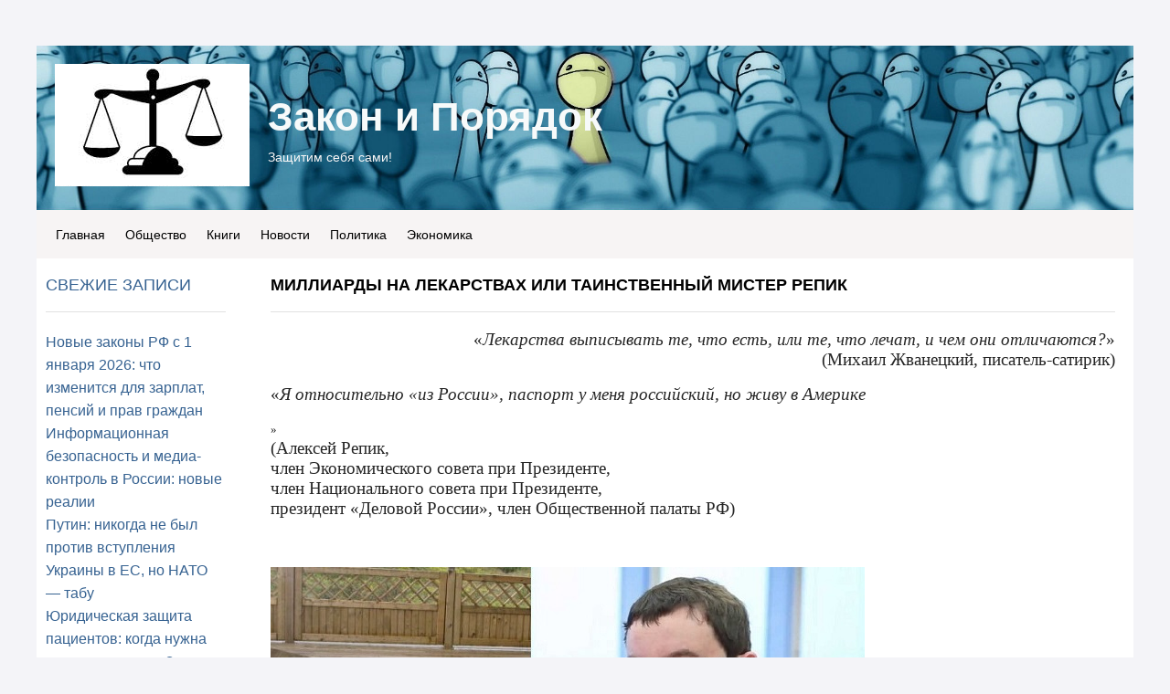

--- FILE ---
content_type: text/html; charset=UTF-8
request_url: https://zzackon.ru/blog/43769957187/Milliardyi-na-lekarstvah-ili-tayinstvennyiy-mister-Repik
body_size: 21811
content:
<!DOCTYPE html>
<html lang="ru-RU">
<head>
	<meta charset="UTF-8">
	<meta name="viewport" content="initial-scale=1.0, width=device-width">
	<title>Миллиарды на лекарствах или таинственный мистер Репик - Закон и Порядок</title>
	<meta name='robots' content='index, follow, max-image-preview:large, max-snippet:-1, max-video-preview:-1' />

	<!-- This site is optimized with the Yoast SEO plugin v21.0 - https://yoast.com/wordpress/plugins/seo/ -->
	<link rel="canonical" href="https://zzackon.ru/blog/43769957187/Milliardyi-na-lekarstvah-ili-tayinstvennyiy-mister-Repik" />
	<meta property="og:locale" content="ru_RU" />
	<meta property="og:type" content="article" />
	<meta property="og:title" content="Миллиарды на лекарствах или таинственный мистер Репик - Закон и Порядок" />
	<meta property="og:description" content="«Лекарства выписывать те, что есть, или те, что лечат, и чем они отличаются?» (Михаил Жванецкий, писатель-сатирик) «Я относительно «из России», паспорт у меня российский, но живу в Америке » (Алексей Репик, член Экономического совета при Президенте, член Национального совета при Президенте, президент «Деловой России», член Общественной палаты РФ) &nbsp;&nbsp;&nbsp;&nbsp;&nbsp;&nbsp;&nbsp;&nbsp;&nbsp;&nbsp;&nbsp;&nbsp;&nbsp;&nbsp;&nbsp;&nbsp;&nbsp;&nbsp;&nbsp; Да простят меня читатели за такое &hellip;" />
	<meta property="og:url" content="https://zzackon.ru/blog/43769957187/Milliardyi-na-lekarstvah-ili-tayinstvennyiy-mister-Repik" />
	<meta property="og:site_name" content="Закон и Порядок" />
	<meta property="article:published_time" content="2018-02-04T22:00:44+00:00" />
	<meta property="article:modified_time" content="2023-12-19T10:29:38+00:00" />
	<meta name="author" content="admin" />
	<meta name="twitter:card" content="summary_large_image" />
	<meta name="twitter:label1" content="Написано автором" />
	<meta name="twitter:data1" content="admin" />
	<meta name="twitter:label2" content="Примерное время для чтения" />
	<meta name="twitter:data2" content="1 минута" />
	<script type="application/ld+json" class="yoast-schema-graph">{"@context":"https://schema.org","@graph":[{"@type":"WebPage","@id":"https://zzackon.ru/blog/43769957187/Milliardyi-na-lekarstvah-ili-tayinstvennyiy-mister-Repik","url":"https://zzackon.ru/blog/43769957187/Milliardyi-na-lekarstvah-ili-tayinstvennyiy-mister-Repik","name":"Миллиарды на лекарствах или таинственный мистер Репик - Закон и Порядок","isPartOf":{"@id":"https://zzackon.ru/#website"},"datePublished":"2018-02-04T22:00:44+00:00","dateModified":"2023-12-19T10:29:38+00:00","author":{"@id":"https://zzackon.ru/#/schema/person/9c43880c5743fec822a4546aefe240c0"},"breadcrumb":{"@id":"https://zzackon.ru/blog/43769957187/Milliardyi-na-lekarstvah-ili-tayinstvennyiy-mister-Repik#breadcrumb"},"inLanguage":"ru-RU","potentialAction":[{"@type":"ReadAction","target":["https://zzackon.ru/blog/43769957187/Milliardyi-na-lekarstvah-ili-tayinstvennyiy-mister-Repik"]}]},{"@type":"BreadcrumbList","@id":"https://zzackon.ru/blog/43769957187/Milliardyi-na-lekarstvah-ili-tayinstvennyiy-mister-Repik#breadcrumb","itemListElement":[{"@type":"ListItem","position":1,"name":"Главная страница","item":"https://zzackon.ru/"},{"@type":"ListItem","position":2,"name":"Миллиарды на лекарствах или таинственный мистер Репик"}]},{"@type":"WebSite","@id":"https://zzackon.ru/#website","url":"https://zzackon.ru/","name":"Закон и Порядок","description":"Защитим себя сами!","potentialAction":[{"@type":"SearchAction","target":{"@type":"EntryPoint","urlTemplate":"https://zzackon.ru/?s={search_term_string}"},"query-input":"required name=search_term_string"}],"inLanguage":"ru-RU"},{"@type":"Person","@id":"https://zzackon.ru/#/schema/person/9c43880c5743fec822a4546aefe240c0","name":"admin","image":{"@type":"ImageObject","inLanguage":"ru-RU","@id":"https://zzackon.ru/#/schema/person/image/","url":"https://secure.gravatar.com/avatar/2d6826023f031865b164c14f78254c0e?s=96&d=mm&r=g","contentUrl":"https://secure.gravatar.com/avatar/2d6826023f031865b164c14f78254c0e?s=96&d=mm&r=g","caption":"admin"},"sameAs":["https://zzackon.ru"],"url":"https://zzackon.ru/author/admin"}]}</script>
	<!-- / Yoast SEO plugin. -->


<link rel="alternate" type="application/rss+xml" title="Закон и Порядок &raquo; Лента комментариев к &laquo;Миллиарды на лекарствах или таинственный мистер Репик&raquo;" href="https://zzackon.ru/blog/43769957187/Milliardyi-na-lekarstvah-ili-tayinstvennyiy-mister-Repik/feed" />
<script type="text/javascript">
window._wpemojiSettings = {"baseUrl":"https:\/\/s.w.org\/images\/core\/emoji\/14.0.0\/72x72\/","ext":".png","svgUrl":"https:\/\/s.w.org\/images\/core\/emoji\/14.0.0\/svg\/","svgExt":".svg","source":{"concatemoji":"https:\/\/zzackon.ru\/wp-includes\/js\/wp-emoji-release.min.js?ver=6.1.1"}};
/*! This file is auto-generated */
!function(e,a,t){var n,r,o,i=a.createElement("canvas"),p=i.getContext&&i.getContext("2d");function s(e,t){var a=String.fromCharCode,e=(p.clearRect(0,0,i.width,i.height),p.fillText(a.apply(this,e),0,0),i.toDataURL());return p.clearRect(0,0,i.width,i.height),p.fillText(a.apply(this,t),0,0),e===i.toDataURL()}function c(e){var t=a.createElement("script");t.src=e,t.defer=t.type="text/javascript",a.getElementsByTagName("head")[0].appendChild(t)}for(o=Array("flag","emoji"),t.supports={everything:!0,everythingExceptFlag:!0},r=0;r<o.length;r++)t.supports[o[r]]=function(e){if(p&&p.fillText)switch(p.textBaseline="top",p.font="600 32px Arial",e){case"flag":return s([127987,65039,8205,9895,65039],[127987,65039,8203,9895,65039])?!1:!s([55356,56826,55356,56819],[55356,56826,8203,55356,56819])&&!s([55356,57332,56128,56423,56128,56418,56128,56421,56128,56430,56128,56423,56128,56447],[55356,57332,8203,56128,56423,8203,56128,56418,8203,56128,56421,8203,56128,56430,8203,56128,56423,8203,56128,56447]);case"emoji":return!s([129777,127995,8205,129778,127999],[129777,127995,8203,129778,127999])}return!1}(o[r]),t.supports.everything=t.supports.everything&&t.supports[o[r]],"flag"!==o[r]&&(t.supports.everythingExceptFlag=t.supports.everythingExceptFlag&&t.supports[o[r]]);t.supports.everythingExceptFlag=t.supports.everythingExceptFlag&&!t.supports.flag,t.DOMReady=!1,t.readyCallback=function(){t.DOMReady=!0},t.supports.everything||(n=function(){t.readyCallback()},a.addEventListener?(a.addEventListener("DOMContentLoaded",n,!1),e.addEventListener("load",n,!1)):(e.attachEvent("onload",n),a.attachEvent("onreadystatechange",function(){"complete"===a.readyState&&t.readyCallback()})),(e=t.source||{}).concatemoji?c(e.concatemoji):e.wpemoji&&e.twemoji&&(c(e.twemoji),c(e.wpemoji)))}(window,document,window._wpemojiSettings);
</script>
<style type="text/css">
img.wp-smiley,
img.emoji {
	display: inline !important;
	border: none !important;
	box-shadow: none !important;
	height: 1em !important;
	width: 1em !important;
	margin: 0 0.07em !important;
	vertical-align: -0.1em !important;
	background: none !important;
	padding: 0 !important;
}
</style>
	<link rel='stylesheet' id='wp-block-library-css' href='https://zzackon.ru/wp-includes/css/dist/block-library/style.min.css?ver=6.1.1' type='text/css' media='all' />
<link rel='stylesheet' id='classic-theme-styles-css' href='https://zzackon.ru/wp-includes/css/classic-themes.min.css?ver=1' type='text/css' media='all' />
<style id='global-styles-inline-css' type='text/css'>
body{--wp--preset--color--black: #000000;--wp--preset--color--cyan-bluish-gray: #abb8c3;--wp--preset--color--white: #ffffff;--wp--preset--color--pale-pink: #f78da7;--wp--preset--color--vivid-red: #cf2e2e;--wp--preset--color--luminous-vivid-orange: #ff6900;--wp--preset--color--luminous-vivid-amber: #fcb900;--wp--preset--color--light-green-cyan: #7bdcb5;--wp--preset--color--vivid-green-cyan: #00d084;--wp--preset--color--pale-cyan-blue: #8ed1fc;--wp--preset--color--vivid-cyan-blue: #0693e3;--wp--preset--color--vivid-purple: #9b51e0;--wp--preset--gradient--vivid-cyan-blue-to-vivid-purple: linear-gradient(135deg,rgba(6,147,227,1) 0%,rgb(155,81,224) 100%);--wp--preset--gradient--light-green-cyan-to-vivid-green-cyan: linear-gradient(135deg,rgb(122,220,180) 0%,rgb(0,208,130) 100%);--wp--preset--gradient--luminous-vivid-amber-to-luminous-vivid-orange: linear-gradient(135deg,rgba(252,185,0,1) 0%,rgba(255,105,0,1) 100%);--wp--preset--gradient--luminous-vivid-orange-to-vivid-red: linear-gradient(135deg,rgba(255,105,0,1) 0%,rgb(207,46,46) 100%);--wp--preset--gradient--very-light-gray-to-cyan-bluish-gray: linear-gradient(135deg,rgb(238,238,238) 0%,rgb(169,184,195) 100%);--wp--preset--gradient--cool-to-warm-spectrum: linear-gradient(135deg,rgb(74,234,220) 0%,rgb(151,120,209) 20%,rgb(207,42,186) 40%,rgb(238,44,130) 60%,rgb(251,105,98) 80%,rgb(254,248,76) 100%);--wp--preset--gradient--blush-light-purple: linear-gradient(135deg,rgb(255,206,236) 0%,rgb(152,150,240) 100%);--wp--preset--gradient--blush-bordeaux: linear-gradient(135deg,rgb(254,205,165) 0%,rgb(254,45,45) 50%,rgb(107,0,62) 100%);--wp--preset--gradient--luminous-dusk: linear-gradient(135deg,rgb(255,203,112) 0%,rgb(199,81,192) 50%,rgb(65,88,208) 100%);--wp--preset--gradient--pale-ocean: linear-gradient(135deg,rgb(255,245,203) 0%,rgb(182,227,212) 50%,rgb(51,167,181) 100%);--wp--preset--gradient--electric-grass: linear-gradient(135deg,rgb(202,248,128) 0%,rgb(113,206,126) 100%);--wp--preset--gradient--midnight: linear-gradient(135deg,rgb(2,3,129) 0%,rgb(40,116,252) 100%);--wp--preset--duotone--dark-grayscale: url('#wp-duotone-dark-grayscale');--wp--preset--duotone--grayscale: url('#wp-duotone-grayscale');--wp--preset--duotone--purple-yellow: url('#wp-duotone-purple-yellow');--wp--preset--duotone--blue-red: url('#wp-duotone-blue-red');--wp--preset--duotone--midnight: url('#wp-duotone-midnight');--wp--preset--duotone--magenta-yellow: url('#wp-duotone-magenta-yellow');--wp--preset--duotone--purple-green: url('#wp-duotone-purple-green');--wp--preset--duotone--blue-orange: url('#wp-duotone-blue-orange');--wp--preset--font-size--small: 13px;--wp--preset--font-size--medium: 20px;--wp--preset--font-size--large: 36px;--wp--preset--font-size--x-large: 42px;--wp--preset--spacing--20: 0.44rem;--wp--preset--spacing--30: 0.67rem;--wp--preset--spacing--40: 1rem;--wp--preset--spacing--50: 1.5rem;--wp--preset--spacing--60: 2.25rem;--wp--preset--spacing--70: 3.38rem;--wp--preset--spacing--80: 5.06rem;}:where(.is-layout-flex){gap: 0.5em;}body .is-layout-flow > .alignleft{float: left;margin-inline-start: 0;margin-inline-end: 2em;}body .is-layout-flow > .alignright{float: right;margin-inline-start: 2em;margin-inline-end: 0;}body .is-layout-flow > .aligncenter{margin-left: auto !important;margin-right: auto !important;}body .is-layout-constrained > .alignleft{float: left;margin-inline-start: 0;margin-inline-end: 2em;}body .is-layout-constrained > .alignright{float: right;margin-inline-start: 2em;margin-inline-end: 0;}body .is-layout-constrained > .aligncenter{margin-left: auto !important;margin-right: auto !important;}body .is-layout-constrained > :where(:not(.alignleft):not(.alignright):not(.alignfull)){max-width: var(--wp--style--global--content-size);margin-left: auto !important;margin-right: auto !important;}body .is-layout-constrained > .alignwide{max-width: var(--wp--style--global--wide-size);}body .is-layout-flex{display: flex;}body .is-layout-flex{flex-wrap: wrap;align-items: center;}body .is-layout-flex > *{margin: 0;}:where(.wp-block-columns.is-layout-flex){gap: 2em;}.has-black-color{color: var(--wp--preset--color--black) !important;}.has-cyan-bluish-gray-color{color: var(--wp--preset--color--cyan-bluish-gray) !important;}.has-white-color{color: var(--wp--preset--color--white) !important;}.has-pale-pink-color{color: var(--wp--preset--color--pale-pink) !important;}.has-vivid-red-color{color: var(--wp--preset--color--vivid-red) !important;}.has-luminous-vivid-orange-color{color: var(--wp--preset--color--luminous-vivid-orange) !important;}.has-luminous-vivid-amber-color{color: var(--wp--preset--color--luminous-vivid-amber) !important;}.has-light-green-cyan-color{color: var(--wp--preset--color--light-green-cyan) !important;}.has-vivid-green-cyan-color{color: var(--wp--preset--color--vivid-green-cyan) !important;}.has-pale-cyan-blue-color{color: var(--wp--preset--color--pale-cyan-blue) !important;}.has-vivid-cyan-blue-color{color: var(--wp--preset--color--vivid-cyan-blue) !important;}.has-vivid-purple-color{color: var(--wp--preset--color--vivid-purple) !important;}.has-black-background-color{background-color: var(--wp--preset--color--black) !important;}.has-cyan-bluish-gray-background-color{background-color: var(--wp--preset--color--cyan-bluish-gray) !important;}.has-white-background-color{background-color: var(--wp--preset--color--white) !important;}.has-pale-pink-background-color{background-color: var(--wp--preset--color--pale-pink) !important;}.has-vivid-red-background-color{background-color: var(--wp--preset--color--vivid-red) !important;}.has-luminous-vivid-orange-background-color{background-color: var(--wp--preset--color--luminous-vivid-orange) !important;}.has-luminous-vivid-amber-background-color{background-color: var(--wp--preset--color--luminous-vivid-amber) !important;}.has-light-green-cyan-background-color{background-color: var(--wp--preset--color--light-green-cyan) !important;}.has-vivid-green-cyan-background-color{background-color: var(--wp--preset--color--vivid-green-cyan) !important;}.has-pale-cyan-blue-background-color{background-color: var(--wp--preset--color--pale-cyan-blue) !important;}.has-vivid-cyan-blue-background-color{background-color: var(--wp--preset--color--vivid-cyan-blue) !important;}.has-vivid-purple-background-color{background-color: var(--wp--preset--color--vivid-purple) !important;}.has-black-border-color{border-color: var(--wp--preset--color--black) !important;}.has-cyan-bluish-gray-border-color{border-color: var(--wp--preset--color--cyan-bluish-gray) !important;}.has-white-border-color{border-color: var(--wp--preset--color--white) !important;}.has-pale-pink-border-color{border-color: var(--wp--preset--color--pale-pink) !important;}.has-vivid-red-border-color{border-color: var(--wp--preset--color--vivid-red) !important;}.has-luminous-vivid-orange-border-color{border-color: var(--wp--preset--color--luminous-vivid-orange) !important;}.has-luminous-vivid-amber-border-color{border-color: var(--wp--preset--color--luminous-vivid-amber) !important;}.has-light-green-cyan-border-color{border-color: var(--wp--preset--color--light-green-cyan) !important;}.has-vivid-green-cyan-border-color{border-color: var(--wp--preset--color--vivid-green-cyan) !important;}.has-pale-cyan-blue-border-color{border-color: var(--wp--preset--color--pale-cyan-blue) !important;}.has-vivid-cyan-blue-border-color{border-color: var(--wp--preset--color--vivid-cyan-blue) !important;}.has-vivid-purple-border-color{border-color: var(--wp--preset--color--vivid-purple) !important;}.has-vivid-cyan-blue-to-vivid-purple-gradient-background{background: var(--wp--preset--gradient--vivid-cyan-blue-to-vivid-purple) !important;}.has-light-green-cyan-to-vivid-green-cyan-gradient-background{background: var(--wp--preset--gradient--light-green-cyan-to-vivid-green-cyan) !important;}.has-luminous-vivid-amber-to-luminous-vivid-orange-gradient-background{background: var(--wp--preset--gradient--luminous-vivid-amber-to-luminous-vivid-orange) !important;}.has-luminous-vivid-orange-to-vivid-red-gradient-background{background: var(--wp--preset--gradient--luminous-vivid-orange-to-vivid-red) !important;}.has-very-light-gray-to-cyan-bluish-gray-gradient-background{background: var(--wp--preset--gradient--very-light-gray-to-cyan-bluish-gray) !important;}.has-cool-to-warm-spectrum-gradient-background{background: var(--wp--preset--gradient--cool-to-warm-spectrum) !important;}.has-blush-light-purple-gradient-background{background: var(--wp--preset--gradient--blush-light-purple) !important;}.has-blush-bordeaux-gradient-background{background: var(--wp--preset--gradient--blush-bordeaux) !important;}.has-luminous-dusk-gradient-background{background: var(--wp--preset--gradient--luminous-dusk) !important;}.has-pale-ocean-gradient-background{background: var(--wp--preset--gradient--pale-ocean) !important;}.has-electric-grass-gradient-background{background: var(--wp--preset--gradient--electric-grass) !important;}.has-midnight-gradient-background{background: var(--wp--preset--gradient--midnight) !important;}.has-small-font-size{font-size: var(--wp--preset--font-size--small) !important;}.has-medium-font-size{font-size: var(--wp--preset--font-size--medium) !important;}.has-large-font-size{font-size: var(--wp--preset--font-size--large) !important;}.has-x-large-font-size{font-size: var(--wp--preset--font-size--x-large) !important;}
.wp-block-navigation a:where(:not(.wp-element-button)){color: inherit;}
:where(.wp-block-columns.is-layout-flex){gap: 2em;}
.wp-block-pullquote{font-size: 1.5em;line-height: 1.6;}
</style>
<link rel='stylesheet' id='zzackon-css' href='https://zzackon.ru/wp-content/themes/zzackon/style.css?ver=6.1.1' type='text/css' media='all' />
<link rel="https://api.w.org/" href="https://zzackon.ru/wp-json/" /><link rel="alternate" type="application/json" href="https://zzackon.ru/wp-json/wp/v2/posts/7867" /><link rel="EditURI" type="application/rsd+xml" title="RSD" href="https://zzackon.ru/xmlrpc.php?rsd" />
<link rel="wlwmanifest" type="application/wlwmanifest+xml" href="https://zzackon.ru/wp-includes/wlwmanifest.xml" />
<meta name="generator" content="WordPress 6.1.1" />
<link rel='shortlink' href='https://zzackon.ru/?p=7867' />
<link rel="alternate" type="application/json+oembed" href="https://zzackon.ru/wp-json/oembed/1.0/embed?url=https%3A%2F%2Fzzackon.ru%2Fblog%2F43769957187%2FMilliardyi-na-lekarstvah-ili-tayinstvennyiy-mister-Repik" />
<link rel="alternate" type="text/xml+oembed" href="https://zzackon.ru/wp-json/oembed/1.0/embed?url=https%3A%2F%2Fzzackon.ru%2Fblog%2F43769957187%2FMilliardyi-na-lekarstvah-ili-tayinstvennyiy-mister-Repik&#038;format=xml" />
	<link rel="shortcut icon" href="https://zzackon.ru/wp-content/themes/zzackon/images/favicon.jpg" type="image/jpeg">
</head>
<body class="mod-wide">
<div id="con_header" class="con_header_nc">
	<div class="row top-hat-container  ">
		<div class="alpha-layer" style="background-image: url(https://zzackon.ru/wp-content/themes/zzackon/images/tophat_background.jpeg);"></div>
		<div class="top-hat large-12 columns" style="min-height: 180px;">
			<a class="logo-link enabled" style="width:213px; height:134px;" href="/">
			<img class="logo-img" style="width:213px; height:134px;" src="https://zzackon.ru/wp-content/themes/zzackon/images/logo.jpeg">
			</a>
			<div class="name-and-slogan">
				<div class="heading-name">
					<a href="/" class="title enabled" style="color: #f7fafa">Закон и Порядок</a>
				</div>
				<br>
				<p class="slogan enabled" style="color: #faf7f7">Защитим себя сами!</p>
			</div>
		</div>
	</div>
	<div class="row menu-container">
		<div class="alpha-layer" style="background-color: #f7f4f4; opacity: 0.;"></div>
		<div id="site_menu" class="large-12 columns ">
			<ul id="con_menu" class="button-group">
				<li><a href="/" class="menuitem-button" style="">Главная</a></li>
				<li><a href="/tag/obshestvo" class="menuitem-button">Общество</a></li>
				<li><a href="/tag/knigi" class="menuitem-button">Книги</a></li>
				<li><a href="/tag/novosti" class="menuitem-button">Новости</a></li>
				<li><a href="/tag/politika" class="menuitem-button">Политика</a></li>
				<li><a href="/tag/ekonomika" class="menuitem-button">Экономика</a></li>
			</ul>
		</div>
	</div>
</div>
<div id="topcontent" class="topcontent">
	<div class="row">
		<div id="global" class="large-2 columns container">
			<div class="row">
				
		<div id="recent-posts-2" class="widget widget_recent_entries">
		<h3 class="widget-title">Свежие записи</h3>
		<ul>
											<li>
					<a href="https://zzackon.ru/blog/novye-zakony-rf-s-1-yanvarya-2026-chto-izmenits">Новые законы РФ с 1 января 2026: что изменится для зарплат, пенсий и прав граждан</a>
									</li>
											<li>
					<a href="https://zzackon.ru/uncategorized/informacionnaya-bezopasnost%27-i-media">Информационная безопасность и медиа-контроль в России: новые реалии</a>
									</li>
											<li>
					<a href="https://zzackon.ru/blog/putin-nikogda-ne-byl-protiv-vstupleni">Путин: никогда не был против вступления Украины в ЕС, но НАТО — табу</a>
									</li>
											<li>
					<a href="https://zzackon.ru/uncategorized/yuridicheskaya-zashchita-pacientov-kogda-n">Юридическая защита пациентов: когда нужна помощь адвоката?</a>
									</li>
											<li>
					<a href="https://zzackon.ru/bitva-za-arktiku-rossiya-protiv-drugih-mirovyh-derzhav">Битва за Арктику: Россия против других мировых держав</a>
									</li>
					</ul>

		</div><div id="tag_cloud-2" class="widget widget_tag_cloud"><h3 class="widget-title">Метки</h3><div class="tagcloud"><a href="https://zzackon.ru/tag/avtory" class="tag-cloud-link tag-link-238 tag-link-position-1" style="font-size: 10.903225806452pt;" aria-label="avtory (39 элементов)">avtory</a>
<a href="https://zzackon.ru/tag/life" class="tag-cloud-link tag-link-29 tag-link-position-2" style="font-size: 15.354838709677pt;" aria-label="life (192 элемента)">life</a>
<a href="https://zzackon.ru/tag/money" class="tag-cloud-link tag-link-87 tag-link-position-3" style="font-size: 12.129032258065pt;" aria-label="money (60 элементов)">money</a>
<a href="https://zzackon.ru/tag/politika" class="tag-cloud-link tag-link-3 tag-link-position-4" style="font-size: 22pt;" aria-label="politika (2&nbsp;072 элемента)">politika</a>
<a href="https://zzackon.ru/tag/society" class="tag-cloud-link tag-link-34 tag-link-position-5" style="font-size: 18.774193548387pt;" aria-label="society (667 элементов)">society</a>
<a href="https://zzackon.ru/tag/bezopasnost" class="tag-cloud-link tag-link-83 tag-link-position-6" style="font-size: 10.129032258065pt;" aria-label="Безопасность (29 элементов)">Безопасность</a>
<a href="https://zzackon.ru/tag/vladivostok" class="tag-cloud-link tag-link-35 tag-link-position-7" style="font-size: 8.1935483870968pt;" aria-label="Владивосток (14 элементов)">Владивосток</a>
<a href="https://zzackon.ru/tag/voina-na-donbasse" class="tag-cloud-link tag-link-10 tag-link-position-8" style="font-size: 15.225806451613pt;" aria-label="Война на Донбассе (184 элемента)">Война на Донбассе</a>
<a href="https://zzackon.ru/tag/vooruzhenie-i-voennye-tehnologii-rossii" class="tag-cloud-link tag-link-55 tag-link-position-9" style="font-size: 10.193548387097pt;" aria-label="Вооружение и военные технологии России (30 элементов)">Вооружение и военные технологии России</a>
<a href="https://zzackon.ru/tag/dnr-doneckaya-narodnaya-respublika" class="tag-cloud-link tag-link-77 tag-link-position-10" style="font-size: 12.129032258065pt;" aria-label="ДНР - Донецкая Народная Республика (61 элемент)">ДНР - Донецкая Народная Республика</a>
<a href="https://zzackon.ru/tag/donald-tramp" class="tag-cloud-link tag-link-357 tag-link-position-11" style="font-size: 8.1935483870968pt;" aria-label="Дональд Трамп (14 элементов)">Дональд Трамп</a>
<a href="https://zzackon.ru/tag/ekaterinburg" class="tag-cloud-link tag-link-75 tag-link-position-12" style="font-size: 8.8387096774194pt;" aria-label="Екатеринбург (18 элементов)">Екатеринбург</a>
<a href="https://zzackon.ru/tag/istoriya" class="tag-cloud-link tag-link-42 tag-link-position-13" style="font-size: 12.709677419355pt;" aria-label="История (75 элементов)">История</a>
<a href="https://zzackon.ru/tag/knigi" class="tag-cloud-link tag-link-54 tag-link-position-14" style="font-size: 14.645161290323pt;" aria-label="Книги (149 элементов)">Книги</a>
<a href="https://zzackon.ru/tag/krymnash" class="tag-cloud-link tag-link-413 tag-link-position-15" style="font-size: 8.7096774193548pt;" aria-label="КрымНаш (17 элементов)">КрымНаш</a>
<a href="https://zzackon.ru/tag/mebel" class="tag-cloud-link tag-link-58 tag-link-position-16" style="font-size: 9.6129032258065pt;" aria-label="Мебель (24 элемента)">Мебель</a>
<a href="https://zzackon.ru/tag/moskva" class="tag-cloud-link tag-link-169 tag-link-position-17" style="font-size: 12.322580645161pt;" aria-label="Москва (65 элементов)">Москва</a>
<a href="https://zzackon.ru/tag/obuv" class="tag-cloud-link tag-link-371 tag-link-position-18" style="font-size: 8.3225806451613pt;" aria-label="Обувь (15 элементов)">Обувь</a>
<a href="https://zzackon.ru/tag/obshestvo" class="tag-cloud-link tag-link-9 tag-link-position-19" style="font-size: 17.354838709677pt;" aria-label="Общество (396 элементов)">Общество</a>
<a href="https://zzackon.ru/tag/palto" class="tag-cloud-link tag-link-217 tag-link-position-20" style="font-size: 8.1935483870968pt;" aria-label="Пальто (14 элементов)">Пальто</a>
<a href="https://zzackon.ru/tag/ssha" class="tag-cloud-link tag-link-178 tag-link-position-21" style="font-size: 9.8064516129032pt;" aria-label="США (26 элементов)">США</a>
<a href="https://zzackon.ru/tag/sankt-peterburg" class="tag-cloud-link tag-link-168 tag-link-position-22" style="font-size: 8.5161290322581pt;" aria-label="Санкт-Петербург (16 элементов)">Санкт-Петербург</a>
<a href="https://zzackon.ru/tag/severnyi-potok-2" class="tag-cloud-link tag-link-164 tag-link-position-23" style="font-size: 8.1935483870968pt;" aria-label="Северный поток - 2 (14 элементов)">Северный поток - 2</a>
<a href="https://zzackon.ru/tag/sochi" class="tag-cloud-link tag-link-14 tag-link-position-24" style="font-size: 10.193548387097pt;" aria-label="Сочи (30 элементов)">Сочи</a>
<a href="https://zzackon.ru/tag/tramp-prezident-ssha" class="tag-cloud-link tag-link-12 tag-link-position-25" style="font-size: 10.451612903226pt;" aria-label="Трамп - президент США (33 элемента)">Трамп - президент США</a>
<a href="https://zzackon.ru/tag/ukraina" class="tag-cloud-link tag-link-211 tag-link-position-26" style="font-size: 11.483870967742pt;" aria-label="Украина (48 элементов)">Украина</a>
<a href="https://zzackon.ru/tag/ukraina-voina" class="tag-cloud-link tag-link-299 tag-link-position-27" style="font-size: 8.8387096774194pt;" aria-label="Украина — война (18 элементов)">Украина — война</a>
<a href="https://zzackon.ru/tag/ukraina-deneg-net" class="tag-cloud-link tag-link-148 tag-link-position-28" style="font-size: 8.3225806451613pt;" aria-label="Украина — денег нет (15 элементов)">Украина — денег нет</a>
<a href="https://zzackon.ru/tag/banderovcy" class="tag-cloud-link tag-link-183 tag-link-position-29" style="font-size: 8.1935483870968pt;" aria-label="бандеровцы (14 элементов)">бандеровцы</a>
<a href="https://zzackon.ru/tag/vlast" class="tag-cloud-link tag-link-139 tag-link-position-30" style="font-size: 11.483870967742pt;" aria-label="власть (48 элементов)">власть</a>
<a href="https://zzackon.ru/tag/v-mire" class="tag-cloud-link tag-link-8 tag-link-position-31" style="font-size: 11.612903225806pt;" aria-label="в мире (50 элементов)">в мире</a>
<a href="https://zzackon.ru/tag/gosudarstvo" class="tag-cloud-link tag-link-140 tag-link-position-32" style="font-size: 9.9354838709677pt;" aria-label="государство (27 элементов)">государство</a>
<a href="https://zzackon.ru/tag/korrupciya" class="tag-cloud-link tag-link-20 tag-link-position-33" style="font-size: 11.161290322581pt;" aria-label="коррупция (43 элемента)">коррупция</a>
<a href="https://zzackon.ru/tag/liberaly" class="tag-cloud-link tag-link-22 tag-link-position-34" style="font-size: 11.225806451613pt;" aria-label="либералы (44 элемента)">либералы</a>
<a href="https://zzackon.ru/tag/matilda" class="tag-cloud-link tag-link-49 tag-link-position-35" style="font-size: 8pt;" aria-label="матильда (13 элементов)">матильда</a>
<a href="https://zzackon.ru/tag/navalnyi" class="tag-cloud-link tag-link-27 tag-link-position-36" style="font-size: 11.354838709677pt;" aria-label="навальный (46 элементов)">навальный</a>
<a href="https://zzackon.ru/tag/novosti" class="tag-cloud-link tag-link-7 tag-link-position-37" style="font-size: 21.354838709677pt;" aria-label="новости (1&nbsp;670 элементов)">новости</a>
<a href="https://zzackon.ru/tag/nuzhna-pomosh" class="tag-cloud-link tag-link-125 tag-link-position-38" style="font-size: 8pt;" aria-label="нужна помощь (13 элементов)">нужна помощь</a>
<a href="https://zzackon.ru/tag/oppoziciya" class="tag-cloud-link tag-link-126 tag-link-position-39" style="font-size: 9.6129032258065pt;" aria-label="оппозиция (24 элемента)">оппозиция</a>
<a href="https://zzackon.ru/tag/pravitelstvo" class="tag-cloud-link tag-link-470 tag-link-position-40" style="font-size: 8.8387096774194pt;" aria-label="правительство (18 элементов)">правительство</a>
<a href="https://zzackon.ru/tag/putin" class="tag-cloud-link tag-link-69 tag-link-position-41" style="font-size: 10.838709677419pt;" aria-label="путин (38 элементов)">путин</a>
<a href="https://zzackon.ru/tag/rossiya" class="tag-cloud-link tag-link-70 tag-link-position-42" style="font-size: 9.9354838709677pt;" aria-label="россия (27 элементов)">россия</a>
<a href="https://zzackon.ru/tag/fakty" class="tag-cloud-link tag-link-137 tag-link-position-43" style="font-size: 9.4838709677419pt;" aria-label="факты (23 элемента)">факты</a>
<a href="https://zzackon.ru/tag/ekonomika" class="tag-cloud-link tag-link-30 tag-link-position-44" style="font-size: 14.258064516129pt;" aria-label="экономика (132 элемента)">экономика</a>
<a href="https://zzackon.ru/tag/ekonomika-i-dengi" class="tag-cloud-link tag-link-26 tag-link-position-45" style="font-size: 11.741935483871pt;" aria-label="экономика и деньги (53 элемента)">экономика и деньги</a></div>
</div>			</div>
		</div>
		<div id="content" class="large-6 columns container">
			<div class="row">
				<div id="t_BlogPostsitemBlogPostsContent" class="widget large-12 columns">
	<div class="module_widget widgetBlogPostsItem widgetEnum_stylenum1">
		<h1 class="title">Миллиарды на лекарствах или таинственный мистер Репик</h1>
		<div class="entry-content">
			<p style="text-align:right"><span style="font-family:times new roman,serif;"><span style="font-size:14.0pt;">«<i>Лекарства выписывать те, что есть, или те, что лечат, и чем они отличаются?</i>»</span></span><br />
<span style="font-family:times new roman,serif;"><span style="font-size:14.0pt;">(Михаил Жванецкий, писатель-сатирик)</span></span></p>
<p><span style="font-family:times new roman,serif;"><span style="font-size:14.0pt;">«<i>Я относительно «из России», паспорт у меня российский, но живу в Америке</i></span></span></p>
</p>
<p><span style="font-family:times new roman,serif;">»</span><br />
<span style="font-family:times new roman,serif;"><span style="font-size:14.0pt;">(Алексей Репик,</span></span><br />
<span style="font-family:times new roman,serif;"><span style="font-size:14.0pt;">член Экономического совета при Президенте,<br />
член Национального совета при Президенте,<br />
президент «Деловой России», член Общественной палаты РФ)</span></span></p>
<p>
&nbsp;&nbsp;&nbsp;&nbsp;&nbsp;&nbsp;&nbsp;&nbsp;&nbsp;&nbsp;&nbsp;&nbsp;&nbsp;&nbsp;&nbsp;&nbsp;&nbsp;&nbsp;&nbsp;</p>
<p><img decoding="async" alt="" src="/wp-content/uploads/2018/02/milliardyi-na-lekarstvah-ili-tayinstvennyiy-mister-repik-im-1.jpg" title=""></p>
<p>
<span style="font-family:times new roman,serif;"><span style="font-size:14.0pt;">Да простят меня читатели за такое обилие эпиграфов, но без них никак, так как я хочу рассказать о весьма странном, даже загадочном персонаже. Речь пойдет об Алексее Репике &#8212; самом удачливом 37-летнем общественном деятеле, почти чиновнике и миллионере, который умудрился занять огромное количество руководящих постов, в том числе и в президентских и правительственных советах, возглавлять комитет в Общественной палате страны, но при этом еще и получать миллиарды за поставки в Россию в первую очередь американских лекарственных препаратов. Разумеется, речь идет об участии в государственных конкурсах, где принадлежащая Репику фармацевтическая компания «Р-Фарма», наверное, по совершенной случайности, вдруг выигрывает большинство тендеров на поставки государству лекарственных препаратов.</span></span></p>
<p><span style="font-family:times new roman,serif;"><span style="font-size:14.0pt;">Не верите? Вот цифры: только в этом году компании Репика выиграли 37 из 52 тендеров на поставку лекарств для ВИЧ-инфицированных.&nbsp; Причём Репик «берёт» лоты почти без конкуренции. В 18 тендерах из 22 &#171;Р-Фарм&#187; был единственным претендентом на лот, а поскольку конкуренции не было, цена в ходе торгов обычно не снижалась. Чтобы были понятны суммы, приведу пример: только в 2016 году компания Алексея Репика получила госконтрактов на… 43 млрд рублей (сорок три миллиарда рублей, Карл!!!).</span></span></p>
<p><span style="font-family:times new roman,serif;"><span style="font-size:14.0pt;">А откуда у гражданина Репика такое количество лекарств? Может быть, он их производит? Нет. Дело в том, что компании Алексея Репика по какому-то странному стечению обстоятельств получают от крупнейших американских фармацевтических компаний столь необходимые нашей стране медицинские препараты, так сказать, эксклюзивно, с гигантской скидкой, которая, вполне вероятно, заставляет столь добрых американцев трудится себе в убыток. Почему? А об этом ниже.</span></span></p>
<p><b><span style="font-family:times new roman,serif;"><span style="font-size:14.0pt;">Однажды в Америке.</span></span></b></p>
<p>
<span style="font-family:times new roman,serif;"><span style="font-size:14.0pt;">Итак, смотрю я в прошлом году инаугурацию президента США Дональда Трампа. По телевизору, разумеется. Мельтешат бывшие президенты, министры, артисты, государственные деятели из разных стран. И вдруг вижу два знакомых лица, тусующихся совсем неподалеку от Трампа.</span></span></p>
<p><span style="font-family:times new roman,serif;"><span style="font-size:14.0pt;">Пригляделся, посмотрел в Сети и обнаружил на главном американском торжестве президента «Деловой России», члена экономического совета при Президенте РФ, члена Экспертного совета при правительстве РФ, члена Национального совета при Президенте РФ, (не устали от должностей? Нет? Тогда дальше) главу комитета Общественной Палаты РФ, представителя Уполномоченного при Президенте РФ, члена экспертного совета при ФАС Алексея Евгеньевича Репика с супругой «бьюти (простите) блогершей» Полиной. Ну и разумеется я не забыл главный титул Репика – миллионер и главный поставщик в Россию американских медицинских препаратов.</span></span></p>
<p><span style="font-family:times new roman,serif;"><span style="font-size:14.0pt;">Кстати, насчет американских препаратов, хочу напомнить о том, что тот же Репик еще и является большим специалистом по «лекарственному импортозамещению». Удивлены? Объясняю. Импортозамещение по «методу Репика» и российских чиновников это, по мнению коллег, в основном приобретение лекарственных препаратов у дружественных Алексею Репику американских компаний (</span></span><span style="font-family:times new roman,serif;"><span style="font-size:14.0pt;">AbbVie</span></span><span style="font-family:times new roman,serif;"><span style="font-size:14.0pt;">,</span></span> <span style="font-family:times new roman,serif;"><span style="font-size:14.0pt;">MSD</span></span> <span style="font-family:times new roman,serif;"><span style="font-size:14.0pt;">P</span></span><span style="font-family:times new roman,serif;"><span style="font-size:14.0pt;">harmaceuticals, Bristol-Myers Squibb и многие другие), а потом их «переупаковка», скажем, на Ярославском заводе, принадлежащем «Р-Фарм», и последующее участие в тендерах внутри страны. Нашей, разумеется. Вот такое вот «импортозамещение» получается.</span></span></p>
<p><span style="font-family:times new roman,serif;"><span style="font-size:14.0pt;">Но вернемся в США. Итак, инаугурация Дональда Трампа, на которой присутствует российские граждане Алексей Репик с супругой. Причем в самом близком кругу. Удивительно, каким образом российский бизнесмен, входящий в различные Советы при Президенте РФ Владимире Путине, вдруг оказался в такой близости от президента Трампа во время инаугурации, на которую (имеется в виду близость) не был допущен никто из даже самых высокопоставленных россиян.</span></span></p>
<p><img decoding="async" alt="" src="/wp-content/uploads/2018/02/milliardyi-na-lekarstvah-ili-tayinstvennyiy-mister-repik-im-3.jpg" title=""></p>
<p>
<span style="font-family:times new roman,serif;"><span style="font-size:14.0pt;">А вот, что тот же Репик написал в своем фейсбуке: «<b>Удивительная возможность: не только поужинать с Избранным Президентом США, послушать его напутствия будущему кабинету министров, но и проверить крепость рукопожатия Дональда Трампа. И все это меньше чем за сутки до Присяги. Спасибо Рейну Прибусу, Главе Администрации Президента за приглашение. Сегодня вечером ужин с уже 45 Президентом США</b>». Неплохо, правда же? <b><u>По личному приглашению главы президентской администрации США член Президентского Совета РФ Репик&nbsp; лично и близко общается с Президентом США в первый же день инаугурации, жмет руку ему, ужинает. Опять-таки, на таком «близкое расстояние» к Трампу не был допущен ни один россиянин, даже самый высокопоставленный</u></b>.</span></span></p>
<p>
<img decoding="async" alt="" src="/wp-content/uploads/2018/02/milliardyi-na-lekarstvah-ili-tayinstvennyiy-mister-repik-im-4.jpg" title=""></p>
<p>
<span style="font-family:times new roman,serif;"><span style="font-size:14.0pt;">Но самое интересное в том, что этот пост и фотографии гражданин РФ Алексей Репик опубликовал у себя в фейсбуке 22 января 2017 года. А по приезду в Россию, видимо, уяснив что «засветился», срочно удалил все фотографии с Трампом и комментарии. Нет их в данный момент. Но они есть здесь, в этой публикации.</span></span></p>
<p><span style="font-family:times new roman,serif;"><span style="font-size:14.0pt;">Также <b><u>Алексей Репик во время инаугурационного ужина оказался за одним столом с тогда еще конгрессменом Майком Помпео, который вскоре… возглавил ЦРУ США</u></b>. Совпадение? Не думаю. Фотографии совместного ужина главы «Деловой России» и члена совета при президенте РФ Репика с будущим директором ЦРУ тоже странным образом исчезли из сети. Как в США, так и в России. Но откровения самолюбивого Репика все же остались. Так «Вашингтон Пост» сообщает: «<b><u>В интервью Алексей Репик рассказал нам о том, что «господин Помпео – добрый сосед по столику, который к тому же оказался еще и исключительно очаровательным человеком</u></b>».</span></span></p>
<p><span style="font-family:times new roman,serif;"><span style="font-size:14.0pt;">Как предполагают журналисты, фотографии с Трампом, Помпео, Пенсом были сделаны в очень непосредственной близости от фотографируемых, что говорит о том, что Репик обладал особым приглашением на инаугурационные мероприятия, позволявшим ему находиться совсем рядом к первым лицам США.</span></span></p>
<p><span style="font-family:times new roman,serif;"><span style="font-size:14.0pt;">А теперь, в качестве аналогии, давайте вспомним о том, что произошло после обнародования информации о том, что российский адвокат Наталья Весельницкая встречалась в США с сыном нынешнего президента США Дональдом Трампом-младшим по поводу нечистого на руку бизнесмена Билла Браудера. Почему-то поднялся большой шум о вмешательстве России в выборы Президента США, посыпались гневные статьи в западных изданиях, начались игры в санкции и массовые выступления о «всесильной руке Путина». Но в случае же со встречами члена Президентского Совета РФ Алексея Репика с первыми лицами США, никто почему-то и рта не открыл – мол, все в порядке вещей. Странно? Не правда ли?</span></span></p>
<p><span style="font-family:times new roman,serif;"><span style="font-size:14.0pt;">И еще не менее интересная информация о деятельности Репика на территории США. В 2011 году в США в Сан-Диего компанией «Р-Фарм» была создана исследовательская компания «R-Pharm Overseas, Inc». Однако, нигде нет информации о том, что производит и чем занимается эта загадочная американская структура, принадлежащая, по сути, гражданину России. А в Германии в 2014 году Репиком был приобретен завод компании Pfizer, результат сделки также абсолютно непонятен. Зачем Алексею Репику предприятия на территории Германии и, в первую очередь, США? В фармацевтических кругах, близких в Алексею Репику, предполагают, что через немецкое предприятие структуры Репика финансируют некоторых зарубежных политиков. А не такая же причина скрыта в создании американской «R-Pharm Overseas, Inc»?</span></span></p>
<p><span style="font-family:times new roman,serif;"><span style="font-size:14.0pt;">&nbsp; И также, на мой взгляд, достаточно ясно и то, почему крупнейшие американские фармацевтические компании заходят на российский рынок именно через структуры Репика, предоставляя им самый благоприятный ценовой режим в виде каких-то немыслимых, гигантских суперскидок. Своих не обижаем.</span></span></p>
<p><span style="font-family:times new roman,serif;"><span style="font-size:14.0pt;">Разумеется, наличие у гражданина РФ Алексея Репика дома в Сан-Франциско, штат Калифорния, где постоянно проживает его супруга Полина с детьми, после всего, сказанного выше, уже как-то не удивляет.</span></span></p>
<p>
<b><span style="font-family:times new roman,serif;"><span style="font-size:14.0pt;">Россия: Хакасская история</span></span></b></p>
<p><span style="font-family:times new roman,serif;"><span style="font-size:14.0pt;">А сейчас, после американских историй, приведу некоторые не менее увлекательные факты из уже российской деятельности компании «Р-Фарма», принадлежащей Алексею Репику. И именно они помогут понять то, каким образом на территории России реализуется продукция «Р-Фарм» и как гражданин Репик умудряется получать гигантские заказы на свои медицинские препараты. Точнее, не на свои, а на американские.</span></span></p>
<p><span style="font-family:times new roman,serif;"><span style="font-size:14.0pt;">Начну с общедоступной информации. В мае 2017 года в Республике Хакасия возбуждено новое уголовное дело в отношении участников организованной преступной группы – чиновников и территориального менеджера компании «Р-Фарм» Александра Гитера. <b>Сам Гитер был задержан еще в 2016 году за за взятку врачу за положительные отзывы и рекомендации продукции «Р-Фарм».</b> Теперь участники ОПГ подозреваются в получении взятки в особо крупном размере при закупках медицинского оборудования и лекарственных препаратов. Сумма взятки, инкриминируемой обвиняемым, превысила… 79 млн рублей.</span></span></p>
<p>
<img decoding="async" alt="" src="/wp-content/uploads/2018/02/milliardyi-na-lekarstvah-ili-tayinstvennyiy-mister-repik-im-5.jpg" title=""><br />
<span style="font-size:1.0em;"><span style="font-family:times new roman,serif;">Александр Гитер («Р-Фарм»)</span></span></p>
<p><span style="font-family:times new roman,serif;"><span style="font-size:14.0pt;">Очередное уголовное дело, на этот раз по ч. 6 ст. 290 УК РФ, было возбуждено 13 мая 2017 года в отношении семи членов ОПГ: бывшего руководителя администрации главы Республики Хакасия Владимира Бызова, его секретаря Евгении Ковалевой, четырех сотрудников государственного казенного учреждения РХ «Межведомственный центр организации закупок» Игоря Арокина, Инги Мелузовой, Светланы Казаченко, Сергея Пушнова и <b>территориального менеджера компании «Р-Фарм» Александра Гитера</b>, отмечается в сообщении Следственного комитета по Хакасии. <b>По данным следствия, Александр Гитер, на момент задержания в декабре 2016 года, действительно, являлся территориальным менеджером компании «Р-Фарм» и представлял интересы этой гигантское структуры. Эту информацию подтверждали источники, знакомые с ходом следствия. А «Р-Фарм» на протяжении года «почему-то» не комментирует информацию о Гитере и скандалах в Хакасии</b>.</span></span></p>
<p><span style="font-family:times new roman,serif;"><span style="font-size:14.0pt;">По данным следствия, в 2015 году руководитель администрации Хакасии Бызов и территориальный менеджер фармацевтической компании «Р-Фарм» Гитер создали организованную группу, в состав которой вовлекли в том числе и чиновников. В 2016 году члены ОПГ получили от представителей коммерческих организаций, участвующих в аукционах на закупку товаров для бюджетных учреждений здравоохранения и казенного учреждения «Управление капитального строительства», взятку – свыше 79 млн рублей и автомобиль Mazda 6, говорится в сообщении. За это члены ОПГ обеспечивали коммерческим компаниям победу в электронных аукционах, полагает следствие. Интересно?</span></span></p>
<p><span style="font-family:times new roman,serif;"><span style="font-size:14.0pt;">Все подозреваемые уже находятся под стражей по ранее возбужденному уголовному делу о мошенничестве в особо крупном размере. Позже следственные органы завели еще несколько уголовных дел по отдельным случаям взяток в сфере закупок медицинского оборудования и <b>лекарственных препаратов</b> (большой привет гражданину Репику и компании «Р-Фарм»). Все совершенные взятки являются единым преступлением, заявляет теперь Следственный комитет.</span></span></p>
<p><span style="font-family:times new roman,serif;"><span style="font-size:14.0pt;">И в качестве последнего штриха в «хакасском деле», напомню о том, что группа «Р-Фарм» является абсолютным лидером в сфере госзакупок лекарственных средств. В рейтинге Vademecum «TOП100 дистрибьюторов бюджетного рынка» по итогам 2015 года она заняла первое место с объемом заключенных контрактов 42,8 млрд рублей, более чем в два раза опередив ближайшего конкурента, компанию «Фармстандарт». В 2017 году «Р-Фарм» уже стал лидером госзаказа на препараты от ВИЧ и гепатита: компания выиграла конкурсы Минздрава на сумму около 10 млрд рублей. Вот такая печальная история, по моему мнению, проливает свет на то, какие люди трудятся в компании «Р-Фарма» и какими методами идет реализация медицинских препаратов.</span></span></p>
<p><span style="font-family:times new roman,serif;"><span style="font-size:14.0pt;">И еще один не менее важный вопрос: а где скромный территориальный менеджер «Р-Фарм» брал большие деньги на раздачу взяток врачам и другие финансовые преступления? Не из своей же небольшой зарплаты? По логике ответ напрашивается сам собой: деньги брал у своего начальника гражданина Репика, кровно заинтересованного в продвижении реализации продукции. И, насколько известно, подобные истории по «продвижению лекарственных препаратов» от «Р-Фарм» применялись не только в Хакасии, но и в других регионах страны. То есть, коррупция превратилась в систему работы компании «Р-Фарм»? Получается, что так. И об этом еще раз свидетельствует следующая история.</span></span></p>
<p>
<b><span style="font-family:times new roman,serif;"><span style="font-size:14.0pt;">Россия: Ярославская история коррупции, обнаруженная Борисом Немцовым</span></span></b><span style="font-family:times new roman,serif;"><span style="font-size:14.0pt;">.</span></span></p>
<p>
<span style="font-family:times new roman,serif;"><span style="font-size:14.0pt;">Весь последний год своей жизни депутат Ярославской областной думы Борис Немцов, убитый в феврале 2015 года, пытался вывести на чистую воду коррумпированного, как он заявлял, губернатора Ярославской области Сергея Ястребова и его, по мнению Немцова, подельников – компанию «Р-Фарм». &nbsp;История проста, как и многие другие коррупционные реалии.</span></span></p>
<p><span style="font-family:times new roman,serif;"><span style="font-size:14.0pt;">Вот, что удалось выяснить Борису Немцову и его коллегам. Цитирую:</span></span></p>
<p><span style="font-family:times new roman,serif;"><span style="font-size:14.0pt;">«Для начала мы посмотрели госконтракты, которые выставляет Департамент здравоохранения и фармации Ярославской области. Оказалось, что основным поставщиком лекарственных средств по госконтрактам для Департамента является ЗАО “Р-Фарм”. С начала 2011 года по май 2014 года “Р-Фарм” исполнили 639 контракта на общую сумму 736,7 миллионов рублей.</span></span></p>
<p><span style="font-family:times new roman,serif;"><span style="font-size:14.0pt;">Для того, чтобы понять, в чем проблема с лекарствами, мы взяли проанализировать последние 50 госконтрактов, которые выполнило “Р-Фарм” для департамента, доступные на сайте ГосЗатраты. Фактически это период с 4 по 30 декабря 2013 года.</span></span></p>
<p><span style="font-family:times new roman,serif;"><span style="font-size:14.0pt;">Что выяснилось после анализа этих 50 госконтрактов? В 50% случаев “Р-Фарм” получал госконтракты на поставку лекарств вообще без какого-либо конкурса по решению “управления по противодействию коррупции Правительства Ярославской области о согласовании возможности заключения государственного контракта с единственным поставщиком”. Как это было, например, с закупкой противоопухолевого препарата “Герцептин”.</span></span></p>
<p><span style="font-family:times new roman,serif;"><span style="font-size:14.0pt;">В 26% случаев формально конкурс состоялся, но в нем участвовал только ЗАО “Р-Фарм”. Так 18 декабря проводится конкурс с одним участником на поставку 98 упаковок Герцептина (ссылка), а уже 23 декабря в связи с тем, что “<i>возникла потребность в определенных товарах, работах, услугах вследствие непреодолимой силы, необходимости срочного медицинского вмешательства</i>” закупается без какого-либо конкурса еще 200 упаковок дорогостоящего препарата.&nbsp; И только в 24% случаев можно сказать, что конкурс проводился реально, но побеждал опять же “Р-Фарм”, который у конкурсной комиссии, как мы видим, имеет привилегии.</span></span></p>
<p><span style="font-family:times new roman,serif;"><span style="font-size:14.0pt;">Перейдем к первым двум случаям. Просмотрев госконтракты от “Р-Фарм”, когда они проводились без какого-либо конкурса или, участвовал в нем только “Р-Фарм”, мы утверждаем, что идет простое разворовывание бюджетных средств на лекарствах для лечения онкологических заболеваний. Так выявлено 14 случаев.</span></span></p>
<p><span style="font-family:times new roman,serif;"><span style="font-size:14.0pt;">1. 4 декабря заключается контракт на поставку 211 упаковок (33830 рублей за упаковку) лиофилизата для приготовления раствора для внутривенного введения 100мг №1 “Ремикейд” на общую сумму 7138130 рублей.</span></span><br />
<span style="font-family:times new roman,serif;"><span style="font-size:14.0pt;">Смотрим розничную цену. 20500 рублей за упаковку.</span></span></p>
<p><img decoding="async" alt="" src="/wp-content/uploads/2018/02/milliardyi-na-lekarstvah-ili-tayinstvennyiy-mister-repik-im-6.jpg" title=""></p>
<p><span style="font-family:times new roman,serif;"><span style="font-size:14.0pt;">2. 12 декабря заключается контракт на поставку 17 упаковок (56179 рублей за упаковку) таблеток покрытые оболочкой 450мг №60 Вальцит на общую сумму 955043 рублей.</span></span><br />
<span style="font-family:times new roman,serif;"><span style="font-size:14.0pt;">Смотрим розничную цену. 24472 рублей за упаковку.</span></span></p>
<p><img decoding="async" alt="" src="/wp-content/uploads/2018/02/milliardyi-na-lekarstvah-ili-tayinstvennyiy-mister-repik-im-7.jpg" title=""></p>
<p>
<span style="font-family:times new roman,serif;"><span style="font-size:14.0pt;">3. 17 декабря заключается контракт на поставку 68 упаковок (54507 рублей за упаковку) раствора для подкожного введения 40мг/0,8мл шприцы №2 Хумира на общую сумму 3706476 рублей.</span></span><br />
<span style="font-family:times new roman,serif;"><span style="font-size:14.0pt;">Смотрим розничную цену. 54000 рублей за упаковку.</span></span></p>
<p><span style="font-family:times new roman,serif;"><span style="font-size:14.0pt;">4. 17 декабря заключается контракт на поставку 12 упаковок (153220,80 рублей за упаковку) таблеток покрытые пленочной оболочкой 70 мг №60 Спрайсел и 33 упаковок (153044,60 рублей за упаковку) таблеток покрытые пленочной оболочкой 100 мг №30 Спрайсел на общую сумму 6889121,40 рублей.</span></span><br />
<span style="font-family:times new roman,serif;"><span style="font-size:14.0pt;">Смотрим розничную цену в первом случае. И во втором. 104000 рублей и 124900 рублей за упаковку.</span></span></p>
<p><img decoding="async" alt="" src="/wp-content/uploads/2018/02/milliardyi-na-lekarstvah-ili-tayinstvennyiy-mister-repik-im-8.jpg" title=""></p>
<p>
<span style="font-family:times new roman,serif;"><span style="font-size:14.0pt;">И таких контрактов в Ярославской области за один месяц «Р-Фарм» получил четырнадцать штук.</span></span></p>
<p><b><span style="font-family:times new roman,serif;"><span style="font-size:14.0pt;">Итог: Сделав анализ госконтрактов департамента здравоохранения и фармации Ярославской области за декабрь 2013 года можно утверждать, что коррупционным способом, отдавая контракты ЗАО “Р-Фарм” вне конкурса или без его фактического проведения, бюджету Ярославской области нанесен ущерб более чем на 17,5 миллионов рублей</span></span></b><span style="font-family:times new roman,serif;"><span style="font-size:14.0pt;">».</span></span></p>
<p><span style="font-family:times new roman,serif;"><span style="font-size:14.0pt;">Откуда же такая любовь у тогдашнего губернатора Сергея Ястребова к фармацевтической компании «Р-Фарм»? &nbsp;Дело в том, что теперь у уже бывшего губернатора есть дочь и зовут ее Елена Сергеевна Ястребова. И работает она где бы вы думали? Конечно! Елена Ястребова с 2013 года трудится в центральном офисе компании… ЗАО “Р-Фарм” в Москве на весьма скромной должности «менеджера в отделе управления проектами».</span></span></p>
<p><img decoding="async" alt="" src="/wp-content/uploads/2018/02/milliardyi-na-lekarstvah-ili-tayinstvennyiy-mister-repik-im-9.jpg" title=""><br />
Это сотрудник компании &#171;Р-Фарма&#187; Ястребова&nbsp; &nbsp; &nbsp; &nbsp; &nbsp;А это ее папа &#8212; губернатор Ястребов (слева) с хозяином<br />
&nbsp; &nbsp; &nbsp; &nbsp; &nbsp; &nbsp; &nbsp; &nbsp; &nbsp; &nbsp; &nbsp; &nbsp; &nbsp; &nbsp; &nbsp; &nbsp; &nbsp; &nbsp; &nbsp; &nbsp; &nbsp; &nbsp; &nbsp; &nbsp; &nbsp; &nbsp; &nbsp; &nbsp; &nbsp; &nbsp; &nbsp; &nbsp; &nbsp; &nbsp; &nbsp; &nbsp; &nbsp; &nbsp; &nbsp; &nbsp; &nbsp; &nbsp; &nbsp; &nbsp; компании &#171;Р-Фарма&#187; Алексеем Репиком</p>
<p>
<span style="font-family:times new roman,serif;"><span style="font-size:14.0pt;">Но, каким-то странным образом, у скромного менеджера «Р-Фарм» Ястребовой в 2014 году вдруг оказывается в собственности 2-комнатная квартира на Мосфильмовской.</span></span></p>
<p><img decoding="async" alt="" src="/wp-content/uploads/2018/02/milliardyi-na-lekarstvah-ili-tayinstvennyiy-mister-repik-im-10.jpg" title=""></p>
<p><span style="font-family:times new roman,serif;"><span style="font-size:14.0pt;">Тогда же у дочери ярославского губернатора Ястребова, работавшей в «З-Фарма», появляется роскошный автомобиль БМВ.</span></span></p>
<p><img decoding="async" alt="" src="/wp-content/uploads/2018/02/milliardyi-na-lekarstvah-ili-tayinstvennyiy-mister-repik-im-11.jpg" title=""></p>
<p><span style="font-family:times new roman,serif;"><span style="font-size:14.0pt;">И тогда же, в 2014 году, Елена Ястребова оказывается счастливой обладательницей роскошного 200-метрового таунхауса в элитном поселке в 14 километрах от Москвы по Новорижскому шоссе.</span></span></p>
<p><img decoding="async" alt="" src="/wp-content/uploads/2018/02/milliardyi-na-lekarstvah-ili-tayinstvennyiy-mister-repik-im-12.jpg" title=""></p>
<p><span style="font-family:times new roman,serif;"><span style="font-size:14.0pt;">Откуда такое счастье у скромного менеджера «Р-Фарма» Ястребовой? Ведь и папа-губернатор помочь не мог. Согласно декларации, доходы у Сергея Ястребова совсем небольшие – так за 2012 год он заработал 2&nbsp;244&nbsp;007 рублей, а за 2013 – 2&nbsp;945&nbsp;321 рубль. На московскую квартиру и подмосковный коттедж, а также на БМВ для дочки этого явно не хватало.</span></span></p>
<p><span style="font-family:times new roman,serif;"><span style="font-size:14.0pt;">И вот возникает естественный вопрос: а, может быть, такое благосостояние дочки тогдашнего ярославского губернатора и есть «благодарность, не знающая границ» от компании «Р-Фарм» и лично гражданина Репика за воистину золотые контракты на поставку лекарственных препаратов в Ярославскую область в 2012-2014 годах?</span></span></p>
<p><span style="font-family:times new roman,serif;"><span style="font-size:14.0pt;">А чем же закончилась эта история? Ничем. Губернатор Сергей Ястребов спокойненько трудится до 2016 года, а потом переходит в Министерство природных ресурсов на должность замминистра, переехав в Москву к дочке, и у него все хорошо. Компания «Р-Фарма» под чутким руководством Алексея Репика продолжает лидировать на рынке фармацевтики и у них тоже все здорово. <b>А Бориса Немцова через несколько месяцев после его очередного выступления о коррупции в Ярославской области убивают в центре Москвы</b>. Понятно, что гибель Бориса напрямую не имела отношения к ярославским фармацевтическим чудесам. Но ведь никто так и не отправился на нары за вывернутые из бюджета сотни миллионов рублей в пользу «Р-Фарма». И теперь этих ребят уже &nbsp;никто не беспокоит.</span></span></p>
<p><span style="font-family:times new roman,serif;"><span style="font-size:14.0pt;">И еще один увлекательный штрих к деятельности компании «Р-Фарм». <b>Как оказалось, на сегодняшний день в Арбитражных судах России рассматривается 67 дел (шестьдесят семь за один год!!!) о том, что «Р-Фарм» не поставила вовремя регионам необходимые лекарственные препараты, в том числе и для больных онкологией и ВИЧ</b>. Разумеется, речь идет именно о бюджетных поставках, то есть о тех, которые контора Репика получала по всевозможным тендерам. Если у кого есть сомнения, то я готов предоставить полный перечень с датами и суммами, имеющийся в моем распоряжении.</span></span></p>
<p><span style="font-family:times new roman,serif;"><span style="font-size:14.0pt;">И напоследок хотелось бы поинтересоваться у владельцев ярославского завода «Р-Фарм». А какую же фармацевтическую продукцию все же выпускает столь разрекламированное предприятие? Я, на пример, ничего не нашел, кроме зарегистрированного Росздравнадзором с какой-то космической скоростью препарата «Блатират». И это всё?</span></span></p>
<p>
<b><span style="font-family:times new roman,serif;"><span style="font-size:14.0pt;">Россия: История с ключиками или почему молчит ФАС</span></span></b></p>
<p>
<span style="font-family:times new roman,serif;"><span style="font-size:14.0pt;">А теперь немного специфического отечественного юмора. Есть у нас такая удивительная организация, как Федеральная антимонопольная служба, которая обязана следить за «за соблюдением законодательства в сфере конкуренции на товарных рынках».</span></span></p>
<p><span style="font-family:times new roman,serif;"><span style="font-size:14.0pt;">Итак, намедни глава ведомства Игорь Артемьев заявил о том, что Федеральная антимонопольная служба (ФАС) не нашла оснований для возбуждения антимонопольного дела в отношении компании «Р-Фарм». А дел-то всего-ничего: оказывается, ранее сотрудники ФАС обнаружили у менеджеров «Р-Фарма» десятки электронных ключей с названиями разных компаний для участия в электронных торгах и заподозрили картельный сговор.</span></span></p>
<p><img decoding="async" alt="" src="/wp-content/uploads/2018/02/milliardyi-na-lekarstvah-ili-tayinstvennyiy-mister-repik-im-13.jpg" title=""><br />
Фото из архива ФАС</p>
<p>
<span style="font-family:times new roman,serif;"><span style="font-size:14.0pt;">И «вдруг» ФАС, по словам Артемьева, не увидела «оснований для каких-то серьезных претензий» по итогам проверки «Р-Фарма». Оказывается, по информации главы ФАС, «Р-Фарм» вступал в партнерские отношения с компаниями-представителями малого бизнеса, но это не является картелями. «<b>Речь идет о вертикальном соглашении. А картели не могут быть вертикальными. То, что у них было много этих ключей — это забавно, но не более того</b>», – добавил он. Забавно ему.</span></span></p>
<p><span style="font-family:times new roman,serif;"><span style="font-size:14.0pt;">Артемьев назвал наличие нескольких электронных ключей и участие в торгах для малого бизнеса «несерьезным нарушением». «Я не могу сказать, что на сегодняшний день у нас есть какие-то веские основания преследовать эту компанию», – подытожил он.</span></span></p>
<p><span style="font-family:times new roman,serif;"><span style="font-size:14.0pt;">В начале января 2018 года начальник Управления по борьбе с картелями ФАС Андрей Тенишев рассказал на пресс-конференции, что некая крупная фармкомпания, используя подставные юрлица, побеждала в тендерах, предназначенных для малого и среднего бизнеса. В ходе проверки у ее менеджеров обнаружены несколько десятков ключей для участия в электронных торгах от имени разных юрлиц. Тогда он обещал, что дело будет «обязательно» возбуждено в течение месяца. Из слайда презентации, представленной на пресс-конференции, следовало, что речь может идти об «Р-Фарме».</span></span></p>
<p><span style="font-family:times new roman,serif;"><span style="font-size:14.0pt;">То есть, получается, крупнейшая компания «Р-Фарма» хранит у себя «электронные подписи» других фирм, которые участвуют в торгах в качестве якобы конкурентов, а на самом деле являются, если исходить из имеющейся информации, просто «прокладками», обеспечивающими «Р-Фарме» победу во множестве тендеров.</span></span></p>
<p><span style="font-family:times new roman,serif;"><span style="font-size:14.0pt;">А почему же такая безоглядная любовь вдруг возникла у Федеральной антимонопольной службы к детищу Алексея Репика &#8212; крупнейшей фармацевтической компании «Р-Фарма»? А ответ, вероятно, весьма прост. <b>Именно Алексей Репик, наверное, совершенно случайно, оказался членом Экспертного совета ФАС России по развитию конкуренции</b>. Получается, что антимонопольная служба действует по принципу «своих не бьем»? А, может, здесь тоже Америка помогает?</span></span></p>
<p><span style="font-family:times new roman,serif;"><span style="font-size:14.0pt;">И еще хотелось бы задать несколько малоприятных вопросов руководству ФАС, а также контролирующим органам, включая прокуратуру и СК РФ. Во-первых, почему Федеральная антимонопольная служба не интересуется наличием в конторе Репика десятков «электронных ключей» от фирм, участвующих в аукционах и теми, кто являются номинативными директорами этих фирм? Куда исчезли договоры по взаимодействиям и почему ключи (представляющие собой электронные подписи) находились не у директоров, а в компании «Р-Фарм»?</span></span></p>
<p><span style="font-family:times new roman,serif;"><span style="font-size:14.0pt;">Во-вторых, почему начальник Управления по борьбе с картелями ФАС Андрей Тенишев, потупив взгляд, скромно сообщил о том, что «некая крупная фармкомпания, используя подставные юрлица, побеждала в тендерах», постеснявшись назвать вслух компанию «Р-Фарм»? Неужели снова какие-то двойные стандарты – одних мы проверяем, а других ережем, как зеницу ока?</span></span></p>
<p><span style="font-family:times new roman,serif;"><span style="font-size:14.0pt;">В-третьих, зная главу ФАС Игоря Артемьева, как высококлассного специалиста с гигантским опытом работы в системе борьбы с картелями, как-то не очень верится в то, что Игорь Юрьевич мог в действительности посчитать забавным находку у участника и победителя тендеров десятков «электронных ключей» от фирм-прокладок. Хочется надеяться на то, что главу ФАС Игоря Артемьева просто дезинформировали подчинённые, либо кто-то иной, заинтересованный в «честных победах» компании «Р-Фарма».</span></span></p>
<p><b><span style="font-family:times new roman,serif;"><span style="font-size:14.0pt;">PS</span></span></b><span style="font-family:times new roman,serif;"><span style="font-size:14.0pt;">. <b>На основании ст.144 УПК РФ, прошу Генеральную прокуратуру проверить действия компании «Р-Фарма» на предмет возможного совершения преступлений, предусмотренных частью 2 статьи 178 УК РФ «Ограничение конкуренции», а также статьей 210 УК РФ «Организация преступного сообщества», в связи с вероятной коррупцией в реализации препаратов, поставляемых компанией «Р-Фарма», в ряд регионов РФ.</b></span></span></p>
<p><span style="font-family:times new roman,serif;"><span style="font-size:14.0pt;">Продолжение следует.</span></span></p>
		</div>
		<p>#Метки: <a href="https://zzackon.ru/tag/aleksei-repik" rel="tag">Алексей Репик</a>, <a href="https://zzackon.ru/tag/boris-nemcov" rel="tag">Борис Немцов</a>, <a href="https://zzackon.ru/tag/gubernator-yastrebov" rel="tag">губернатор Ястребов</a>, <a href="https://zzackon.ru/tag/donald-tramp" rel="tag">Дональд Трамп</a>, <a href="https://zzackon.ru/tag/inauguraciya-trampa" rel="tag">инаугурация Трампа</a>, <a href="https://zzackon.ru/tag/korrupciya" rel="tag">коррупция</a>, <a href="https://zzackon.ru/tag/lekarstva" rel="tag">лекарства</a>, <a href="https://zzackon.ru/tag/medicinskie-preparaty" rel="tag">медицинские препараты</a>, <a href="https://zzackon.ru/tag/natalya-veselnickaya" rel="tag">Наталья Весельницкая</a>, <a href="https://zzackon.ru/tag/r-farma" rel="tag">Р-Фарма</a>, <a href="https://zzackon.ru/tag/hakasiya" rel="tag">Хакасия</a>, <a href="https://zzackon.ru/tag/yaroslavl" rel="tag">Ярославль</a></p>	</div>
</div>
			</div>
		</div>
	</div>
</div>

<div id="con_footer">
	<div class="row wrapper" id="footer-wrapper">
		<div class="large-12 columns">
			<div id="footer">
				<ul class="left">
					<li class="first">© 2007–2026. При использовании материалов упоминание сайта «Закон и Порядок» обязательно</li>
					<li class="last"><a href="#">Обратная связь</a></li>
				</ul>
			</div>
		</div>
	</div>
</div>
</body>
</html>